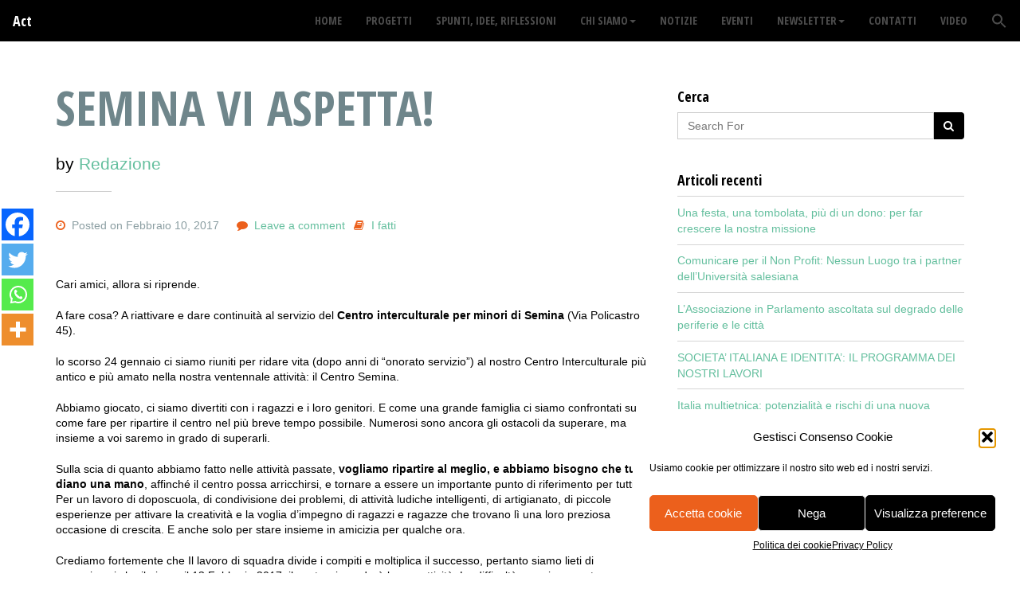

--- FILE ---
content_type: text/css
request_url: https://www.nessunluogoelontano.it/wp-content/themes/act/style.css?ver=6.8.3
body_size: 8301
content:
/*
Theme Name: Act
Theme URI: http://themeforest.net/user/klbtheme/portfolio
Author: KlbTheme (Sinan ISIK)
Author URI: http://themeforest.net/user/KlbTheme
Description: Act - Multipurpose Nonprofit WordPress Theme
Version: 3.1.7
License: GNU General Public License version 3.0
License URI: http://www.gnu.org/licenses/gpl-3.0.html
Tags: right-sidebar, left-sidebar,  one-column, two-columns, three-columns, four-columns, left-sidebar, right-sidebar, custom-background, custom-colors, custom-header, custom-menu, editor-style, featured-image-header, featured-images, full-width-template, microformats, post-formats, sticky-post, theme-options, threaded-comments, translation-ready
Text Domain: act

Theme Developer:
http://themeforest.net/user/KlbTheme
http://facebook.com/13Sinan13
https://twitter.com/SinanIk
Skype:berbat1231
*/

	/*- - - - - Contents - - - - -
	
	01 - Visual Composer
	02 - Accordion
	03 - Tab
	04 - Blog Settings
	05 - Contact Form 7 
	- - - - - - - - - - - - - -*/

/*************************************************
* Visual Composer
*************************************************/

.vc_row{
	margin-left:0 !important;
	margin-right:0 !important;
}

.vc_column-inner {
	padding-top:0 !important;
}

@media (min-width: 768px){
.nav-tabs.nav-justified>li {
    display: table-cell !important;
}
}

.wpb_content_element{
	margin-bottom:0 !important;
}

/*************************************************
* Visual Composer Tabs
*************************************************/
.vc_tta-tabs ul.vc_tta-tabs-list li.vc_active a{
    background-color: #4d5d60 !important;
	color: #fff !important;

}

.vc_tta-tabs .vc_tta-panel.vc_active h4 a{
    background-color: #4d5d60 !important;
	color: #fff !important;
}

.vc_tta-tabs ul.vc_tta-tabs-list li a{
	color: #8b9ea2 !important;
    background-color: #eee !important;
    border: 1px solid #fff !important;
    border-radius: 0 !important;
    font-weight: 700 !important;
	padding:1em !important;
}
.vc_tta-tabs ul.vc_tta-tabs-list li a:hover{
    border: 1px solid #fff !important;
    background-color: #6f868b !important;
    border-radius: 0 !important;
    color: #fff !important;
}

.vc_tta-panel-body {
    padding: 0 !important;
}

.event-icon	.fa {
    margin-bottom: .5em !important;
}

.event-date h1{
    margin-bottom: .45em !important;
}

/*************************************************
* Intro Section
*************************************************/

.klbintro{
    padding: 0;
    text-align: center;
    color: #fff;
    background: no-repeat bottom center scroll;
    -webkit-background-size: cover;
    -moz-background-size: cover;
    background-size: cover;
    -o-background-size: cover;
}

/*************************************************
* Process Box
*************************************************/


.process-box:before, .process-box:after {
    content: '';
    display: table;
    clear: both;
}

/*************************************************
* Events - News - Volunteer
*************************************************/
.vc_tta-panel-body {
    padding: 3em !important;
    background-color: #fff !important;
}


.list-vert-solid-line-bottom .time-stamp {
    display: block;
    margin-bottom: 1em;
}

.list-vert-solid-line-bottom li:before, .list-vert-solid-line-bottom li:after {
    content: '';
    display: table;
    clear: both;
}

.list-vert-solid-line-bottom li {
    border-bottom: 1px solid #e2e2e2;
    padding-bottom: 1.2em!important;
    margin-bottom: 1em;
}

.custom-scrollbar {
    margin: 0px 0 10px !important;
}

.events-klb.modal{
	z-index:9999;
}

.modal::after {
  content: "";
  background: black;
  opacity: 0.5;
  top: 0;
  left: 0;
  bottom: -300px;
  right: 0;
  position: absolute;
  z-index: -1;   
}

.modal-open{
	overflow:inherit;
}

.widget-new-volunteer .panel{
	position:relative;
}

@media (max-width: 480px) {
#custom-scrollbar-rec-news .thumbnail-md .pull-left{
     float: none !important;
     margin-bottom: 10px;
}
}
.blog-right-klb {
    display: inline-block;
}

#custom-scrollbar-rec-news .tag-blog:before, #custom-scrollbar-rec-news .tag-blog:after {
	content: '';
	display:table;
	clear:both;
}

.tag-blog .label-secondary-light {
    float: left;
    margin-right: 3px;
    margin-bottom: 3px;
}

/*************************************************
* Campaign Box
*************************************************/
.action-box {
    color: #000;
    text-align: center;
}

.campaign-box{
    color: #000;
}

.campaign-box .progress{
	margin-bottom: 0 !important;
}

.campaign-box h4{
	position:relative;
}

.campaign-box button {
    position: absolute;
    width: 100% !important;
    padding: 1px !important;
    opacity: 0;
}

/*************************************************
* Total Donation
*************************************************/

.migla-panel-body .radio-inline label {
    width: inherit;
    padding: 14px 20px !important;
    font-weight: 800;
    text-transform: uppercase;
    font-size: 22px;
    color: #fff !important;
}

.bootstrap-wrapper .form-horizontal .form-group.mg_giving-levels .radio-inline.selected > label.migla_amount_lbl {
    box-shadow: none !important;
}

.bootstrap-wrapper .form-horizontal .form-group {
    text-align: center !important;
}

.form-group.mg_giving-levels .col-sm-5 {
    width: 100%;
}

.migla-panel-body .radio-inline.miglaCustomAmount label {
    background: none !important;
    padding: 0 !important;
	border:none !important;
}

.input-group #miglaCustomAmount {
    height: 45px !important;
    width: 100% !important;
    max-width: 100% !important;
    border-radius: 6px !important;
    border: 1px solid #ccc;
    outline: 0;
}

.bootstrap-wrapper .input-group-icon .input-group-addon span.icon{
	top:4px !important;
}

#migla_donation_form .migla-panel .migla-panel-heading h2 {
    font-size: 3.3em !important;
    font-weight: 800;
    line-height: .95em;
    margin-bottom: 0;
    margin-top: -.08em;
    padding-bottom: 0;
    text-align: center;
}

.migla-panel-body.form-horizontal .form-group.mg_giving-levels label.mg_control-label {
    font-size: 2.15em;
    font-weight: 300;
    line-height: 1.1em;
    margin-bottom: .4em !important;
    text-align: center !important;
}

.migla-panel-body .checkbox label {
    margin-top: 0 !important;
    text-align: left;
}

.form-horizontal .form-group .col-sm-12 .mg_control-label {
    text-align: center!important;
    font-size: 1.45em;
    font-weight: 300;
    line-height: 1.1em;
    margin-bottom: 1em;
}

.migla-panel-body .form-group .col-sm-12 + .col-sm-6 {
    width: 100%;
}
.migla-panel-body .form-group .col-sm-12 + .col-sm-6 select {
    width: 50% !important;
    min-width: inherit;
    display: inline-block;
}

@media (max-width: 780px) {
.migla-panel-body .form-group .col-sm-12 + .col-sm-6 select  {
   width: 100% !important;
}
}

section.migla-panel + .migla-panel label.mg_control-label {
    visibility: hidden;
}

.form-group input.mg_form-control {
    margin-top: 7px !important;
}

ul.mg_nav-tabs li a {
    background-color: #7F7F7F;
    border: none;
    font-weight: 800;
    text-transform: uppercase;
    -o-transition: .5s;
    -ms-transition: .5s;
    -moz-transition: .5s;
    -webkit-transition: .5s;
    transition: .5s;
    color: #fff !important;
    white-space: nowrap;
    padding: 6px 12px;
    font-size: 14px;
    line-height: 1.42857143;
    border-radius: 4px;
    -webkit-user-select: none;
    -moz-user-select: none;
    -ms-user-select: none;
    user-select: none;
}

ul.mg_nav-tabs li.mg_active a {
    background-color: #378669 !important;
}

#sectionpaypal .radio {
    display: inline-block;
    margin-right: 17px;
}

.bootstrap-wrapper .form-horizontal #sectionpaypal .form-group,
.bootstrap-wrapper .form-horizontal #sectionstripe .form-group,
.bootstrap-wrapper .form-horizontal #sectionauthorize .form-group,
.bootstrap-wrapper .form-horizontal #sectionoffline .form-group{
    text-align: left !important;
}

.form-group button {
    border: 1px solid #ec601c;
    background: #ec601c;
    transition: .5s;
    padding: 8px 20px;
    font-size: 18px;
    line-height: 1.33;
    color: #fff;
    border-radius: 4px !important;
    text-transform: none;
    font-weight: 800;
    -webkit-user-select: none;
    -moz-user-select: none;
    -ms-user-select: none;
    user-select: none;
    display: inline-block;
    margin-bottom: 0;
    text-align: center;
    vertical-align: middle;
    cursor: pointer;
    margin-top: 20px;
}

#fundraiser-bar form button.migla_donate_now {
    border-radius: 50px !important;
    text-transform: none;
    padding: 1em !important;
    font-weight: 800 !important;
    border: none !important;
    background: #64bf9e !important;
    -o-transition: .5s;
    -ms-transition: .5s;
    -moz-transition: .5s;
    -webkit-transition: .5s;
    transition: .5s;
    font-size: 18px !important;
    line-height: 1.33 !important;
    color: #fff !important;
    display: inline-block;
    margin-bottom: 0;
    text-align: center;
    vertical-align: middle;
    cursor: pointer;
    white-space: nowrap;
    -webkit-user-select: none;
    -moz-user-select: none;
    -ms-user-select: none;
    user-select: none;
    box-shadow: none !important;
	text-shadow:none !important;
}

#fundraiser-bar form button.migla_donate_now:hover{
    background-color: #378669 !important;
}

.campaign-box img.img-responsive.no-padding {
    width: 100%;
}

/*************************************************
* Fundraiser Bar
*************************************************/

#fundraiser-bar .progress {
    margin-bottom: 0 !important;
    text-indent: 1px;
}

#fundraiser-bar .progress .progress-bar{
    text-indent: 0px !important;
}

/*************************************************
* Pretty Photo
*************************************************/

div.light_square .pp_description {
    margin-top: 30px;
    margin-bottom: 7px;
	margin-right:0;
}

div.light_square p.currentTextHolder {
    color: #000;
}

/*************************************************
* Campaign Box
*************************************************/

.remodal .wpcf7-form p:before, .remodal .wpcf7-form p:after {
    content:'';
	display:table;
	clear:both;
}

.remodal .wpcf7-form label {
    width: 33.3333%;
    float: left;
    margin-top: 0;
    text-align: right;
    padding-right: 20px;
}

.remodal .wpcf7-form input,
.remodal .wpcf7-form textarea {
    width: 66.66666667%;
    float: left;
}
.remodal .wpcf7-form textarea {
    height: 106px;
}
.remodal .wpcf7-form input[type="submit"]{
    float:right;
}

.remodal{
	text-align:left;
}

.remodal .wpcf7 input[type="radio"] {
    float: none;
    height: inherit;
    display: inherit;
    width: inherit;
}




.klbvolunteer {
	-moz-background-size: cover;
	-o-background-size: cover;
	-webkit-background-size: cover;
	background-size: cover !important;
	color: #fff;
	display: table;
	height: auto;
	padding: 0;
	width: 100%;
}

.klbvolunteer .overlay-dark {
	background:none;
}

.klb-project {
	padding-left: 0;
	padding-right: 0;
}


.modal-body .wpcf7 input {
	border-radius: 0!important;
	box-shadow: none!important;
	display: block;
	width: 66.66666667%;
	float:right;
	height: 34px;
	padding: 6px 12px;
	font-size: 14px;
	line-height: 1.42857143;
	color: #555;
	background-color: #fff;
	background-image: none;
	border: 1px solid #ccc;
	border-radius: 4px;
	-webkit-box-shadow: inset 0 1px 1px rgba(0,0,0,0.075);
	box-shadow: inset 0 1px 1px rgba(0,0,0,0.075);
	-webkit-transition: border-color ease-in-out .15s, box-shadow ease-in-out .15s;
	-o-transition: border-color ease-in-out .15s, box-shadow ease-in-out .15s;
	transition: border-color ease-in-out .15s, box-shadow ease-in-out .15s;
}

.modal-body .wpcf7 label {
	text-align: right;
	margin-bottom: 0;
	margin-top:0;
	padding-top: 7px;
	position: relative;
	width: 33.33333333%;
	padding-left: 15px;
	padding-right: 15px;
}

.modal-body .wpcf7 textarea {
	border-radius: 0!important;
	box-shadow: none!important;
	display: block;
	width: 66.66666667%;
	height: 34px !important;
	padding: 6px 12px;
	font-size: 14px;
	line-height: 1.42857143;
	color: #555;
	float:right;
	background-color: #fff;
	background-image: none;
	border: 1px solid #ccc;
	border-radius: 4px;
	-webkit-box-shadow: inset 0 1px 1px rgba(0,0,0,0.075);
	box-shadow: inset 0 1px 1px rgba(0,0,0,0.075);
	-webkit-transition: border-color ease-in-out .15s, box-shadow ease-in-out .15s;
	-o-transition: border-color ease-in-out .15s, box-shadow ease-in-out .15s;
	transition: border-color ease-in-out .15s, box-shadow ease-in-out .15s;
}

.modal-body .wpcf7  input[type="submit"] {
	display: inline-block;
	margin-bottom: 0;
	font-weight: normal;
	text-align: center;
	vertical-align: middle;
	cursor: pointer;
	background-image: none;
	border: 1px solid transparent;
	white-space: nowrap;
	padding: 6px 12px;
	font-size: 14px;
	line-height: 1.42857143;
	border-radius: 4px!important;
	-webkit-user-select: none;
	-moz-user-select: none;
	-ms-user-select: none;
	user-select: none;
	border: 1px solid #ec601c;
	background: #ec601c;
	transition: .5s;
	color: #fff;
	width: inherit;
}

.modal-body .wpcf7  input[type="submit"]:hover {
	background-color: #ad420e;
	color: #fff;
}

.modal-body .wpcf7 input[type="radio"] {
	float: none;
	height: inherit;
	display: inherit;
	width: inherit;
}

.wpcf7 input, 
.wpcf7 textarea{
	border-radius: inherit !important;
	display: block;
	width: 100%;
	padding: 6px 12px;
	font-size: 14px;
	line-height: 1.42857143;
	color: #555;
	background-color: #fff;
	background-image: none;
	border: 1px solid #ccc;
	border-radius: 4px;
	-webkit-box-shadow: inset 0 1px 1px rgba(0,0,0,0.075);
	box-shadow: inset 0 1px 1px rgba(0,0,0,0.075);
	-webkit-transition: border-color ease-in-out .15s, box-shadow ease-in-out .15s;
	-o-transition: border-color ease-in-out .15s, box-shadow ease-in-out .15s;
	transition: border-color ease-in-out .15s, box-shadow ease-in-out .15s;
}

.wpcf7-form label {
    width: 100%;
    margin-top: 0;
}

.wpcf7  input[type="submit"] {
    background-color: #000;
    transition: .5s;
    color: #fff;
    border-radius: 50px !important;
    text-transform: none;
    font-weight: 800;
    padding: 10px 16px;
    font-size: 18px;
    line-height: 1.33;
    display: inline-block;
    margin-bottom: 0;
    text-align: center;
    vertical-align: middle;
    cursor: pointer;
    background-image: none;
    border: 1px solid transparent;
    white-space: nowrap;
    -webkit-appearance: button;
	width:inherit;

}

.wpcf7  input[type="submit"]:hover {
	background-color: #404040 !important;
	color: #fff;
}

span.wpcf7-not-valid-tip {
	color: #f00;
	font-size: 15px;
	display: block;
	background: black;
	font-weight: 800;
}

.toggle-container {
    position: relative;
}

.toggle-content .vc_column_container{
	padding-left: 15px;
    padding-right: 15px;
}

@media (max-width: 780px) {
.toggle-content .vc_column_container{
	padding-left: 0;
    padding-right: 0;
}
}

.float-over-top {
    top: 10px;
}

.page-template-donors .navbar {
	background-color: #000;
}

.page-template-team .navbar {
	background-color: #000;
}

#about-author .avatar-md img {
	border-radius:50%
}

.form-allowed-tags {
	display:none;
}

.pull-left img.avatar {
	border-radius:50%
}

.klb-content h3.color-dark {
    margin-bottom: 1.20em;
}

.klb-content p {
    margin: 10px 0 20px;
}

.comment-reply-link  {
	font-weight: 800;
	text-transform: uppercase;
	border: 1px solid #64bf9e;
	background-color: #64bf9e;
	-o-transition: .5s;
	-ms-transition: .5s;
	-moz-transition: .5s;
	-webkit-transition: .5s;
	transition: .5s;
	padding: 5px 10px;
	font-size: 12px;
	line-height: 1.5;
	border-radius: 3px;
	color: #fff;
	display: inline-block;
	margin-bottom: 0;
	text-align: center;
	vertical-align: middle;
	cursor: pointer;
	background-image: none;
	white-space: nowrap;
}

.comment-reply-link:hover,
.comment-reply-link:hover,
.comment-reply-link:hover {
	background-color: #378669;
	border: 1px solid #378669;
	color:#fff;
}

.comment-form input { 
  width: 90%;
  border: 1px solid rgba(100, 108, 127, 0.16);
  padding: 15px;
  font-size: .9em;
  -webkit-transition: ease all .5s;
  -o-transition: ease all .5s;
  transition: ease all .5s;
  float:left;
}

.comment-form input:focus { 
  border: solid 2px #76c6a9;
  outline: none;
}

.comment-form p  { 
   float:left;
	margin-bottom: 4px;
} 
  
.comment-form label {
	display: block;
	margin-bottom: 10px;
	font-size: 14px;
	color: #333; 
}
 
.comment-form textarea {
  width: 100%;
  border: 1px solid rgba(100, 108, 127, 0.16);
  padding: 15px;
  font-size: .9em;
  -webkit-transition: ease all .5s;
  -o-transition: ease all .5s;
  transition: ease all .5s;

} 

.comment-form textarea:focus {
  border: solid 2px #76c6a9;;
  outline: none;
} 
  
.comment-form p:nth-child(-n+2) {
   width: 100%;
}

.comment-form input[type="submit"] {
	width:inherit;
	text-align: center;
	vertical-align: middle;
	cursor: pointer;
	background-image: none;
	border: 1px solid transparent;
	white-space: nowrap;
	padding: 6px 12px;
	font-size: 14px;
	line-height: 1.42857143;
	border-radius: 4px;
	-webkit-user-select: none;
	display: inline-block;
	font-weight: 800;
	text-transform: uppercase;
	background-color: #000;
	transition: .5s;
	color: #fff;
	-o-transition: .5s;
	-ms-transition: .5s;
	-moz-transition: .5s;
	-webkit-transition: .5s;
	transition: .5s;
	margin: 0 0 20px;
}

p.comment-form-author {
	width: 33.33333333%;
}

p.comment-form-email {
	width: 33.33333333%;
}

p.comment-form-url {
	width: 33.33333333%;
}

p.comment-form-comment{
	width: 97%;
}

.comment {
	width:83%;
}

.post .list-inline {
    margin-left: 0;
}

.tagcloud a:before {
	content: "\f02b";
	display: inline-block;
	font-family: FontAwesome;
	font-style: normal;
	font-weight: normal;
	line-height: 1;
	-webkit-font-smoothing: antialiased;
	padding-right: 2px;
}

.tagcloud a {
	margin-bottom: .25em;
	display: inline-block;
	background: #424f52;
	color: #fff;
	padding: .75em;
	font-size: 75%;
	font-weight: bold;
	line-height: 1;
	text-align: center;
	white-space: nowrap;
	vertical-align: baseline;
	border-radius: .25em;
	-o-transition: .5s;
	-ms-transition: .5s;
	-moz-transition: .5s;
	-webkit-transition: .5s;
	transition: .5s;
}


#wp-calendar {width: 100%; }
#wp-calendar caption { text-align: right; color: #333; font-size: 12px; margin-top: 10px; margin-bottom: 15px; }
#wp-calendar thead { font-size: 10px; }
#wp-calendar thead th { padding-bottom: 10px; }
#wp-calendar tbody { color: #aaa; }
#wp-calendar tbody td { background: #f5f5f5; border: 1px solid #fff; text-align: center; padding:8px;}
#wp-calendar tbody td:hover { background: #fff; }
#wp-calendar tbody .pad { background: none; }
#wp-calendar tfoot #next { font-size: 10px; text-transform: uppercase; text-align: right; }
#wp-calendar tfoot #prev { font-size: 10px; text-transform: uppercase; padding-top: 10px; }

.alignright img {
	float: right;
	margin: 0 0 1em 1em
}
.alignleft img {
	float: left;
	margin: 0 1em 1em 0
}
.aligncenter img {
	display: block;
	margin-left: auto;
	margin-right: auto
}
.alignright {
	float: right;
    margin: 0 0 1em 1em
}
.alignleft {
	float: left;
	margin: 0 1em 1em 0
}

.aligncenter {
	display: block;
	margin-left: auto;
	margin-right: auto;
	text-align:center;
}


.size-full {
}
.size-large {
}
.size-medium {
}
.size-thumbnail {
}
.gallery-caption {
}
.bypostauthor {
}


.textarea_half {
 max-width:500px;
}

.wp-caption img {
max-width: 100%;
height: auto;
}
.sticky {

}

p>img {
max-width: 100%;
height: auto;
}

.wp-caption {
    padding-top: 4px;
    max-width: 100%;
    border: 1px solid #eee;
    -webkit-border-radius: 3px;
    -moz-border-radius: 3px;
    border-radius: 3px;
    border-image: initial;
    background-color: #efefef;
    text-align: center;
    margin-bottom: 20px;
    clear: both;
}

.wp-caption p.wp-caption-text {
	width: auto !important;
	line-height: 1.5;
	font-size: 11px;
	padding: 3px 0;
	margin: 0px 0 0 0;
	background: #f6f6f6;
	display: block;
	-webkit-border-radius: 0px 0px 3px 3px;
	border-radius: 0px 0px 3px 3px;
    text-align: inherit;
}


.widget select {
	width:100%
}

.widget ul {
	padding-left: 0;
	list-style: none;
}

.widget ul li {
	border-top: 1px solid #d5d5d5;
	padding: .7em 0!important;
}

.widget ul.sub-menu {
	padding-left: 10px;
}

.klb-logo {
	color: #fff;
	font-size: 26px;
}

.post .image img {
	max-width:100%;
	height:auto;
}

.post.format-gallery .image img {
    width: 100%;
    height: 400px;
}

ul.pagination li a {
	border: 1px solid;
	padding: 5px 10px;
}

.pagination .active {
	background-color: #323232;
	border-color: #323232;
	color:#fff;
}

.pagination .active:hover,
.pagination .active:focus {
	background-color: #323232;
	border-color: #323232;
	color:#fff;
}

.pager li {
	margin-right: 2px;
}

table {
	max-width: 100%;
	background-color: transparent;
}

th {
	text-align: left;
	padding-right: 20px;
	padding-bottom: 5px;
	padding: 10px;
	border: 1px solid #e5e5e5;
}

td{
	padding: 10px;
	border: 1px solid #e5e5e5;
	text-align: left;
}


.klb-post img {
    max-width: 100%;
    height: auto;
}

.klb-post h1,
.klb-post h2,
.klb-post h3,
.klb-post h4,
.klb-post h5,
.klb-post h6 {
    margin-bottom: 10px;
    line-height: 140%;
    margin: 10px 0;
    text-rendering: optimizelegibility;
    padding: 0;
	text-transform: capitalize;
}

.klb-post h1 {
	font-size: 38.5px;
	text-transform: inherit;
}

.klb-post h2 {
	font-size: 31.5px;
	padding-bottom:initial;
}


.klb-post h3 {
	font-size: 24.5px;
	text-transform: initial;
	text-align:left;
    text-transform: capitalize;
    font-weight: 500;
}

.klb-post h4 {
  font-size: 17.5px;
}

.klb-post h5 {
  font-size: 14px;
}

.klb-post h6 {
  font-size: 11.9px;
}


embed {
width: 100%;
}

iframe {
	width:100%
}

#donateModal	.modal-body {
	padding-top:40px;
}

.modal-body .close {
	margin-top: -1.5em;
}

.footer-top .col-md-3 ul {
padding-left: 0;
list-style: none;
}


.footer-top .col-md-3 ul li {
border-top: 1px solid #555555;
padding: .7em 0!important;
}


.footer-top .col-md-3 ul li:before {
font-size: 120%;
color: #64bf9e !important;
padding-right: 8px;
content: "\f105";
display: inline-block;
font-family: FontAwesome;
font-style: normal;
font-weight: normal;
line-height: 1;
-webkit-font-smoothing: antialiased;
-moz-osx-font-smoothing: grayscale;
}

.footer-top .col-md-3 .textwidget {
opacity: .65;
}

.custom-scrollbar .viewport {
width:inherit;
}

/*************************************************
* Events
*************************************************/

body.single-tribe_events .entry-content .container {
    width: initial !important;
    padding-left: 0 !important;
    padding-right: 0 !important;
}


body.single-tribe_events .entry-content .container .vc_column-inner {
   padding-left: 0 !important;
   padding-right: 0 !important;
}
.event-adress {
  margin: 0 0 20px;
  color:#8b9ea2;
}
.tribe-events-list .tribe-events-event-cost span {
background:#64bf9e;
border:1px solid #64bf9e;
}


h1.event-single-title {
  color: #6f868b;
}

.tribe-events-schedule {
  margin: 0;
}

.tribe-events-button, 
#tribe-events .tribe-events-button {
  background-color: #ec601c !important;
}

.tribe-events-button:hover, 
#tribe-events .tribe-events-button:hover {
  background-color: rgba(236, 96, 28, 0.56);
}

#tribe-events-pg-template {
  margin-bottom: 50px;
}

.events-loop-act {
  margin-bottom: 30px;
}



.tribe-events-calendar div[id*=tribe-events-daynum-] a {
  background: none;
  color: #000;
  font-size: 12px;
  font-weight: 700;
  text-align: right;
  padding-top: 2px;
  padding-bottom: 2px;
}

.tribe-events-calendar div[id*=tribe-events-daynum-] {
  background: none;
  color: #000;
  text-align: right;
}


.tribe-events-calendar td.tribe-events-past div[id*=tribe-events-daynum-] {
  background: none;
  color: #000;
  text-align: right;
}

#tribe-events-content .tribe-events-calendar td {
border: 1px solid #ddd;

}

.tribe-events-calendar thead th {
background-color: #30745b;
border-left: 0 hidden transparent;
border-right: 0 hidden transparent;
border-bottom: 0 hidden transparent;
padding: 4px 0;
text-transform: capitalize;
}

.tribe-events-month h2.calendar-title {
  text-align: left;
  padding: 0.7em;
  color: #fff;
  background: #64bf9e;
  font-size: 2.25em;
  font-weight:100;
}


.tribe-events-list-event-description .pull-left {
float:none !important;
  margin-top: 24px;

}



.tribe-events-list .tribe-events-event-image {
margin:0;
  display: inline-block;
  width: 100px;
  height: 100px;
  overflow: hidden;
  border-radius: 50%;
}

.tribe-events-list .tribe-events-event-image img {
    height: 100%;
    width: auto;
}

#tribe-events-content h3 a {
color:black;
}

.tribe-events-event-meta .list-inline>li p {
margin-bottom: 12px;
}

.tribe-events-event-meta  .list-inline li{
  padding-right: .75em;
  padding-left: .75em;
}


.tribe-events-event-meta  .list-inline {
  margin-left: -10px;
}


.tribe-events-list .type-tribe_events {
  padding: 0;
}

.tribe-events-event-meta span.fa,
.tribe-events-schedule span.fa {
padding-right: 4px;
  color: #ec601c;

}

.tribe-events-event-meta {
color:#8b9ea2;

}

#tribe-bar-form {
  background: #FFFFFF;
}

#tribe-events-bar {
padding-top: 4em;
}

.tribe-events-list h2.tribe-events-page-title {
    font-size: 4.3em;
  font-weight: 800;
  line-height: .95em;
  margin-bottom: .45em;
  margin-top: -.08em;
  text-transform: uppercase;
}


.tribe-events-list-separator-month span {
background:none;
}

.tribe-events-list-separator-month:after {
border:none;
}

#tribe-bar-form .tribe-bar-submit input[type=submit] {
background-color:#30745b !important;
}

.tribe-bar-views-inner {
  background: #64bf9e;
}

#tribe-bar-views .tribe-bar-views-list .tribe-bar-views-option a {
  background: #64bf9e;
}

.tribe-events-list .tribe-events-event-cost {
  float: right;
  margin: 0;
}


.tribe-events-day .tribe-events-day-time-slot .type-tribe_events {
  margin-left: 0;
}

#tribe-bar-form #tribe-bar-views+.tribe-bar-filters {
right:0;
}

#tribe-bar-form #tribe-bar-views {
left:0;
}

.tribe-events-day .tribe-events-day-time-slot h5 {
  margin-top: 0;
  background: #64bf9e;
}


#tribe-bar-form input[type=text] {
font-family: "Open Sans Condensed";
  font-style: normal;
  font-weight: 300;}

.tribe-events-calendar td.tribe-events-present div[id*=tribe-events-daynum-] {
  background-color: #64bf9e;
}

#tribe-events-content .tribe-events-calendar td {
background-color:#fff;
}

.tribe-events-calendar td.tribe-events-present div[id*=tribe-events-daynum-]>a {
background-color:inherit;
}

#tribe-events-content .tribe-events-calendar td:hover {
  background: #30745b; }

.tribe-events-calendar td.tribe-events-past div[id*=tribe-events-daynum-]>a {
background-color:inherit;
  color: black;
}

div#tribe-events {
  padding-top: 5em;
}

.tribe-events-schedule .list-inline{
	margin-left:0;
   color: #8b9ea2;
}

#donate-homepage {
display:inherit;
}

.product-single .product-info .description {
  width: 100%;
  float: left;
  margin-bottom: 20px;

}

.intro #fundraiser-bar {
z-index:999;
}

.modal {
z-index:9999;
}


@media (max-width: 780px) {
.bottom-bar-responsive {
  position: absolute!important;
}
}

@media (max-width: 580px) {
#fundraiser-bar .vert-centered-wrapper-120px {
  height: 60px!important;
}
}

li.klb-event-shortcode {
list-style-type: none;
}

.klb-contact {
  padding-top: 50px;
}

@media screen and (max-width: 767px) {

body.post-type-archive-tribe_events #preloader-wrapper {
    display: none;
}

}

.navbar-custom .nav li a:focus {
       opacity: 1;
}


.nav .open>a, .nav .open>a:hover, .nav .open>a:focus {
    background-color: #202628;
    opacity: 1;
}

.woocommerce-page section#blog.subpage {
    padding-bottom: 80px;
}

.screen-reader-text {
	clip: rect(1px, 1px, 1px, 1px);
	position: absolute !important;
	height: 1px;
	width: 1px;
	overflow: hidden;
}

/* Cube Portfolio */

.cbp-l-caption-body .cbp-l-grid-projects-desc {
    font: 400 16px/44px "Open Sans", sans-serif;
    color: #fff;
}

.cbp-l-filters-button .cbp-filter-counter {
    background-color: #000000 !important;
}

.cbp-l-filters-button .cbp-filter-counter:after {
    border-top: 4px solid #000000 !important;
}

.cbp-l-filters-button .cbp-filter-item.cbp-filter-item-active {
    background-color: #000000 !important;
    border-color: #000000 !important;

}

.cbp-l-caption-buttonLeft, .cbp-l-caption-buttonRight {
    background-color: #64bf9e !important;
}

.cbp-popup-content img{
    max-width: 100%;
}

.cbp-l-project-desc{
    width:100% !important;
}

.blog-slider .owl-controls.clickable {
    margin-top: 0;
}

.blog-slider .owl-controls .owl-buttons .owl-prev {
    background: #64bf9e;
    border-radius: 0;
    position: absolute;
    right: 34.3px;
    top: 0;
    margin: 0;
    padding: 10px 15px;
    width: 34.3px;
    opacity:1;
    border-right: 1px solid #d5d5d5;
	transition: .5s;
}

.blog-slider .owl-controls .owl-buttons .owl-next {
    background: #64bf9e;
    border-radius: 0;
    position: absolute;
    right: 0px;
    top: 0;
    margin: 0;
    padding: 10px 15px;
    width: 34.3px;
    opacity:1;
	transition: .5s;
}

.blog-slider .owl-controls .owl-buttons .owl-prev:hover,
.blog-slider .owl-controls .owl-buttons .owl-next:hover {
    background: #378669;
}

.panel .panel-footer small {
    color: #bbbbbb;
}

.navbar-custom li a {
    opacity: .4;
}

ol.flex-control-nav {
    padding: 0;
}

.flex-control-nav li {
    display: inline-block;
    padding: 2px;
}

.woocommerce-product-gallery__image img {
    width: 100%;
}

.product-album {
    position: relative;
}

a.woocommerce-product-gallery__trigger {
    position: absolute;
    top: 5px;
    right: 6px;
    z-index: 999;
}

#footer select {
    color: #000;
}

#footer form, #footer select {
    width: 100%;
}

.btn-primary[disabled] {
    background-color: #64bf9e;
    border-color: #64bf9e;
}

div#tab-reviews #comments > h2,
#tab-description > h2 {
    display: none;
}


@media (min-width: 992px){
ul.dropdown-menu li.dropdown:hover ul.dropdown-menu {
    display: block;
}

ul.dropdown-menu ul.dropdown-menu {
    right: 100%;
    top: 0;
    min-width: 180px;
}
}

li.dropdown:hover > ul.dropdown-menu {
    display: block;
}

.migla-panel-body.form-horizontal .form-group.mg_giving-levels + .form-group.mg_giving-levels + .form-group .col-sm-3 {
    float: none;
    display: inline-block;
    width: auto;
}

.migla-panel-body.form-horizontal .form-group.mg_giving-levels + .form-group.mg_giving-levels + .form-group .col-sm-6 {
    float: none;
    display: inline-block;
    width: auto;
}

.side .category-list:first-child {
    margin-top: 20px;
}

.woocommerce .side .category-list:first-child {
    margin-top: 0;
}

ul.page-numbers li span, ul.page-numbers li a.page-numbers {
    background-color: #64bf9e;
    border: 0;
    color: #ffffff;
    display: inline-block;
    padding: 5px 14px;
    border-radius: 15px;
}

ul.page-numbers {
    list-style: none;
    margin-bottom: 50px;
    padding-left: 0;
}

ul.page-numbers li {
    display: inline-block;
}

ul.page-numbers li span.page-numbers.current, ul.page-numbers li a:hover {
    background-color: #3f9877;
}

.posts-column {
    margin-bottom: 8em;
}

.posts-column .page-numbers{
	margin-bottom:0;
}

.woocommerce ol.commentlist {
    list-style: none;
}

.woocommerce p.price {
    color: #ec601c;
    font-size: 14px;
    margin: 15px 0;
    font-weight: 600;
}

.product_meta {
    margin-top: 15px;
}

div#tribe-events-header ul.tribe-events-sub-nav {
    display: none;
}

.widget ul.children {
    padding-left: 12px;
}

.widget ul li ul li {
    margin-top: .7em;
}

.widget ul li ul li:first-child {
    padding-bottom: 0 !important;
}

.widget ul li a.rsswidget {
    display: block;
}

.klbfooterwidget + .klbfooterwidget {
    margin-top: 30px;
}

select {
    border-radius: inherit !important;
    display: block;
    width: 100%;
    padding: 6px 12px;
    font-size: 14px;
    line-height: 1.42857143;
    color: #555;
    background-color: #fff;
    background-image: none;
    border: 1px solid #ccc;
    border-radius: 4px;
    -webkit-box-shadow: inset 0 1px 1px rgba(0,0,0,0.075);
    box-shadow: inset 0 1px 1px rgba(0,0,0,0.075);
    -webkit-transition: border-color ease-in-out .15s, box-shadow ease-in-out .15s;
    -o-transition: border-color ease-in-out .15s, box-shadow ease-in-out .15s;
    transition: border-color ease-in-out .15s, box-shadow ease-in-out .15s;
}

.klbfooterwidget #wp-calendar tbody td {
    background: #2b3436;
}

.klbfooterwidget #wp-calendar caption {
    color: #e5e5e5;
    text-align: left;
}

.klbfooterwidget ul.children {
    padding-left: 12px;
}

.klbfooterwidget ul li ul li {
    margin-top: .7em;
}

.klbfooterwidget ul li ul li:first-child {
    padding-bottom: 0 !important;
}

.klbfooterwidget ul li span.rss-date {
    display: block;
}

#footer .klbfooterwidget p.wp-caption-text {
    color: #000;
}

.klbfooterwidget ul.sub-menu {
    padding-left: 12px;
}

.navbar.klb-blog {
    padding: 0;
    background-color: #000000;
}

.act-post:before,
.act-post:after,
.klb-post:before,
.klb-post:after {
    content: '';
    display: table;
    clear: both;
}

.post .effects-enlarge:hover img {
    -webkit-transform: scale(1);
    -moz-transform: scale(1);
    -o-transform: scale(1);
    -ms-transform: scale(1);
    transform: scale(1);
    -ms-filter: "progid: DXImageTransform.Microsoft.Alpha(Opacity=100)";
    filter: alpha(opacity=1);
    opacity: 1;
}

.post-password-form input[type="submit"] {
    font-weight: 800;
    text-transform: uppercase;
    border: 1px solid #64bf9e;
    background-color: #64bf9e;
    -o-transition: .5s;
    -ms-transition: .5s;
    -moz-transition: .5s;
    -webkit-transition: .5s;
    transition: .5s;
    padding: 5px 10px;
    font-size: 12px;
    line-height: 1.5;
    border-radius: 3px;
    color: #fff;
    margin-bottom: 0;
    text-align: center;
    vertical-align: middle;
    cursor: pointer;
    background-image: none;
    white-space: nowrap;
    display: block;
}

.post-password-form input[type="password"] {
    display: block;
    margin-top: 5px;
    width: 100%;
    margin-bottom: 5px;
}

.post-password-form label {
    width: 100%;
}

.klb-pagination {
    clear: both;
}

.page #blog .row > .klb-post {
    padding-bottom: 65px;
}

.page form#commentform:before, .page form#commentform:after {content: '';display: table;clear: both;}

.page div#respond {
    margin-bottom: 50px;
}

.give-wrap.container {
	padding-top: 120px;
    padding-bottom: 60px;
}

/*************************************************
* Give Donation
*************************************************/

[id*=give-form] .give-form-title {
    font-size: 3.3em !important;
    font-weight: 800;
    line-height: .95em;
    color: #333;
	text-transform: capitalize;
}

.give-progress-bar {
    background: #fff;
    -webkit-box-shadow: inset 0 1px 2px rgba(0,0,0,0.1);
    box-shadow: inset 0 1px 2px rgba(0,0,0,0.1);
    height: 15px;
    margin-bottom: 0;
    border-radius: 0;
}

.give-progress-bar>span {
    background-color: #ec601c !important;
    border-radius: 0;
}

.give-form-wrap {
    color: #333;
}

button.give-donation-level-btn {
    background-color: #64bf9e;
    border: 1px solid #64bf9e;
    color: #fff;
    border-radius: 2px;
    transition: all .2s ease-in 0s;
    padding: 14px 13px;
    font-weight: 800;
    text-transform: uppercase;
    font-size: 15px;
	outline:0;
}

.give-btn:hover {
    background-color: rgb(55, 134, 105);
    border: 1px solid rgb(100, 191, 158);
}

form[id*=give-form] .give-donation-amount .give-currency-symbol {
    background-color: #64bf9e;
    border-top: 1px solid #64bf9e;
    border-bottom: 1px solid #64bf9e;
    border-left: 1px solid #64bf9e !important;
    color: #fff;
}

input.give-submit.give-btn {
    border: 1px solid #ec601c;
    background: #ec601c;
    transition: .5s;
    padding: 8px 20px;
    font-size: 18px;
    line-height: 1.33;
    color: #fff;
    border-radius: 4px !important;
    text-transform: none;
    font-weight: 800;
    -webkit-user-select: none;
    -moz-user-select: none;
    -ms-user-select: none;
    user-select: none;
    display: inline-block;
    margin-bottom: 0;
    text-align: center;
    vertical-align: middle;
    cursor: pointer;
}

.give_warning {
    border-color: #ec601c;
}

.give_warning:before {
    background-color: #ec601c;
}

.give-form-wrap label {
    font-family: "Opens Sans",Arial,sans-serif;
    font-size: 14px;
}

.give-goal-progress .raised {
    font-size: 18px;
    font-weight: 300;
    line-height: 1.1em;
}

.give-goal-progress .raised .income {
    font-size: 22px;
    letter-spacing: inherit;
    line-height: 1.1em;
}

p#give-final-total-wrap {
    display: none;
}

div#give-payment-mode-wrap label {
    font-weight: 800;
    text-transform: uppercase;
    -o-transition: .5s;
    -ms-transition: .5s;
    -moz-transition: .5s;
    -webkit-transition: .5s;
    transition: .5s;
    color: #fff !important;
    white-space: nowrap;
    padding: 6px 12px;
    font-size: 14px;
    line-height: 1.42857143;
    border-radius: 4px;
    -webkit-user-select: none;
    -moz-user-select: none;
    -ms-user-select: none;
    user-select: none;
    background-color: rgb(100, 191, 158);
    border: 1px solid rgb(252, 252, 252);
    display: block !important;
}


div#give-payment-mode-wrap input[type="radio"] {
    display: none !important;
}

li.give-gateway-option-selected label {
    background-color: #378669 !important;
}

ul#give-gateway-radio-list li {
    margin-right: 0 !important;
}

fieldset#give-payment-mode-select {
    margin-top: 25px;
}

div#give_purchase_form_wrap {
    margin-top: 10px;
}

.give-goal-progress {
    margin-top: 25px;
}

form.give-form legend {
    border: none;
    margin-bottom: 10px;
}

fieldset#give_purchase_submit {
    margin-top: 10px;
}

.remodal > p {
    display: none;
}

.remodal form.give-form, form[id*=give-form] {
    margin-bottom: 10px;
}

div#give-receipt {
    padding-top: 90px;
    padding-bottom: 70px;
}

.give_user_history_main {
    padding-top: 110px;
    padding-bottom: 70px;
}

.product > span.price {
    display: none;
}

.wp-block-button {
    margin-bottom: 20px;
}

.wp-block-cover.has-background-dim p.wp-block-cover-text {
    color: #fff;
}

ul.wp-block-gallery + ul.wp-block-gallery {
    margin-top: 20px;
}

div#map > div:nth-child(2) {
    display: none;
}

.wp-block-button {
    margin-bottom: 15px;
}

.wp-block-cover.has-background-dim p.wp-block-cover-text {
    color: #fff;
}

.wp-block-cover {
    margin-bottom: 15px;
}

ul.blocks-gallery-grid {
    padding-left: 0;
}

figure.wp-block-gallery figcaption.blocks-gallery-caption {
    margin-bottom: 15px;
}

.klb-post .has-large-font-size {
    font-size: 36px;
    line-height: initial;
}

.klb-post p[style="font-size:46px"] {
    line-height: initial;
}

.klb-post ul + figure.wp-block-gallery {
    margin-top: 15px;
}

h1.title.product_title.entry-title {
    font-size: 20px;
    font-weight: 600;
    margin: 18px 0;
    text-transform: initial;
}

h2.modal-title {
    margin-bottom: 30px;
}

form#give-email-access-form input#give-email {
    border-radius: inherit !important;
    display: block;
    padding: 6px 12px;
    font-size: 14px;
    line-height: 1.42857143;
    color: #555;
    background-color: #fff;
    background-image: none;
    border: 1px solid #ccc;
    border-radius: 4px;
    -webkit-box-shadow: inset 0 1px 1px rgba(0,0,0,0.075);
    box-shadow: inset 0 1px 1px rgba(0,0,0,0.075);
    -webkit-transition: border-color ease-in-out .15s, box-shadow ease-in-out .15s;
    -o-transition: border-color ease-in-out .15s, box-shadow ease-in-out .15s;
    transition: border-color ease-in-out .15s, box-shadow ease-in-out .15s;
}

form#give-email-access-form p {
    font-size: 2.75em;
    font-weight: 300;
    line-height: 1.1em;
    margin-bottom: 1em;
}

form#give-email-access-form input.give-submit {
    background-color: #000;
    transition: .5s;
    color: #fff;
    border-radius: 50px !important;
    text-transform: none;
    font-weight: 800;
    padding: 10px 16px;
    font-size: 18px;
    line-height: 1.33;
    display: inline-block;
    margin-bottom: 0;
    text-align: center;
    vertical-align: middle;
    cursor: pointer;
    background-image: none;
    border: 1px solid transparent;
    white-space: nowrap;
    -webkit-appearance: button;
    width: inherit;
}

form#give-email-access-form {}

.wp-block-button {
    color: #fff;
}

.is-style-outline {
    color: #333;
}

figcaption.blocks-gallery-caption {
    margin-bottom: 15px;
}

figure.wp-block-gallery ul {
    padding-left: 0;
}

.klb .klbcarousel.inner-container{
	background-color: #546569;
}

.klb.process-box h2 {
    font-weight: 700;
	margin-bottom: 0.5em;
}

.klb.klb-title h1,
.klb.klb-title h2
{
    color: #000;
}

.klb.klb-title .accent-rule-short {
    border-top: 1px solid rgba(0,0,0,0.2) !important;
}

.klb.subpage .avatar-team-member img {
	max-width:none;
}

.klb-event hr.medium {
    margin-top: 20px !important;
    margin-bottom: 20px !important;
}

#blog-isotope .klb-body p.klb {
    color: #000000;
}

.widget.wow.animated {
    color: #000;
}

.klb-btn .wpcf7-form label {
    width: 33.3333%;
    float: left;
    margin-top: 0;
    text-align: right;
    padding-right: 20px;
}

.klb-btn .wpcf7-form input,
.klb-btn .wpcf7-form textarea {
    width: 66.66666667%;
}
.klb-btn .wpcf7-form textarea {
    height: 106px;
}
.klb-btn .wpcf7-form input[type="submit"]{
    float:right;
	width:inherit;
}

.klb-btn{
	text-align:left;
}

.klb-btn .wpcf7 input[type="radio"] {
    float: none;
    height: inherit;
    display: inherit;
    width: inherit;
}

.klb-home.klbintro{
	height: 969px;
}

#tribe-events-content.tribe-events-list .type-tribe_events a.btn {
    color: #fff !important;
}

.elementor-default .navbar-custom .nav li.active a {
	background: none !important;
	opacity: .4 !important;
}
.elementor-default .navbar-custom .nav li a:hover , .elementor-default .navbar-custom .nav li a:focus{
	opacity: 1 !important;
	background: #364244 !important;
}



--- FILE ---
content_type: text/css
request_url: https://www.nessunluogoelontano.it/wp-content/themes/act-child/style.css?ver=6.8.3
body_size: 89
content:
 Theme Name:   Act Child
 Theme URI:    http://klbtheme.com/act/
 Description:  Act Child Theme
 Author:       KlbTheme
 Author URI:   http://themeforest.net/user/KlbTheme
 Template:     act
 Version:      1.0
 License:      GNU General Public License v2 or later
 License URI:  http://www.gnu.org/licenses/gpl-2.0.html
 Tags:         light, dark, two-columns, right-sidebar, responsive-layout, accessibility-ready
 Text Domain:  act-child

--- FILE ---
content_type: text/javascript
request_url: https://www.nessunluogoelontano.it/wp-content/themes/act/js/plugins/bootstrap-datetimepicker-master/src/js/locales/bootstrap-datetimepicker.en-au.js?ver=1.0
body_size: 635
content:
// moment.js language configuration
// language : australian english (en-au)

(function (factory) {
    if (typeof define === 'function' && define.amd) {
        define(['moment'], factory); // AMD
    } else if (typeof exports === 'object') {
        module.exports = factory(require('../moment')); // Node
    } else {
        factory(window.moment); // Browser global
    }
}(function (moment) {
    return moment.lang('en-au', {
        months : "January_February_March_April_May_June_July_August_September_October_November_December".split("_"),
        monthsShort : "Jan_Feb_Mar_Apr_May_Jun_Jul_Aug_Sep_Oct_Nov_Dec".split("_"),
        weekdays : "Sunday_Monday_Tuesday_Wednesday_Thursday_Friday_Saturday".split("_"),
        weekdaysShort : "Sun_Mon_Tue_Wed_Thu_Fri_Sat".split("_"),
        weekdaysMin : "Su_Mo_Tu_We_Th_Fr_Sa".split("_"),
        longDateFormat : {
            LT : "h:mm A",
            L : "DD/MM/YYYY",
            LL : "D MMMM YYYY",
            LLL : "D MMMM YYYY LT",
            LLLL : "dddd, D MMMM YYYY LT"
        },
        calendar : {
            sameDay : '[Today at] LT',
            nextDay : '[Tomorrow at] LT',
            nextWeek : 'dddd [at] LT',
            lastDay : '[Yesterday at] LT',
            lastWeek : '[Last] dddd [at] LT',
            sameElse : 'L'
        },
        relativeTime : {
            future : "in %s",
            past : "%s ago",
            s : "a few seconds",
            m : "a minute",
            mm : "%d minutes",
            h : "an hour",
            hh : "%d hours",
            d : "a day",
            dd : "%d days",
            M : "a month",
            MM : "%d months",
            y : "a year",
            yy : "%d years"
        },
        ordinal : function (number) {
            var b = number % 10,
                output = (~~ (number % 100 / 10) === 1) ? 'th' :
                (b === 1) ? 'st' :
                (b === 2) ? 'nd' :
                (b === 3) ? 'rd' : 'th';
            return number + output;
        },
        week : {
            dow : 1, // Monday is the first day of the week.
            doy : 4  // The week that contains Jan 4th is the first week of the year.
        }
    });
}));
